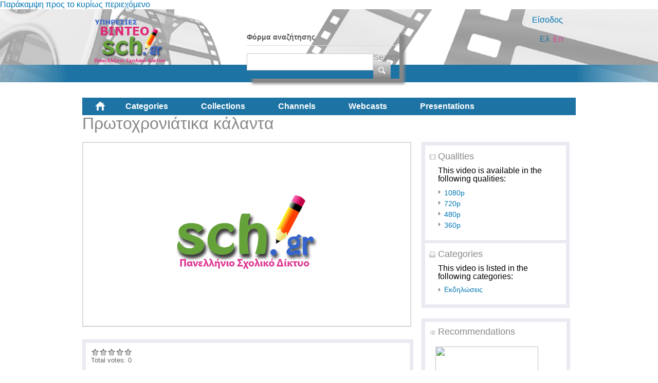

--- FILE ---
content_type: text/html; charset=utf-8
request_url: https://video.sch.gr/asset/detail/v2XUaRkfPIDQNakkNRX6FKFu/h1gTinERvjkOFQ8mhUhmZpj9%3Flanguage%3Den?language=en
body_size: 43222
content:
<!DOCTYPE html PUBLIC "-//W3C//DTD XHTML+RDFa 1.0//EN"
  "http://www.w3.org/MarkUp/DTD/xhtml-rdfa-1.dtd">
<html xmlns="http://www.w3.org/1999/xhtml" xml:lang="el" version="XHTML+RDFa 1.0" dir="ltr"
  xmlns:fb="http://ogp.me/ns/fb#"
  xmlns:og="http://ogp.me/ns#"
  xmlns:content="http://purl.org/rss/1.0/modules/content/"
  xmlns:dc="http://purl.org/dc/terms/"
  xmlns:foaf="http://xmlns.com/foaf/0.1/"
  xmlns:rdfs="http://www.w3.org/2000/01/rdf-schema#"
  xmlns:sioc="http://rdfs.org/sioc/ns#"
  xmlns:sioct="http://rdfs.org/sioc/types#"
  xmlns:skos="http://www.w3.org/2004/02/skos/core#"
  xmlns:xsd="http://www.w3.org/2001/XMLSchema#">

<head profile="http://www.w3.org/1999/xhtml/vocab">
  <meta http-equiv="Content-Type" content="text/html; charset=utf-8" />
<link rel="shortcut icon" href="https://video.sch.gr/sites/default/files/favicon.ico" type="image/vnd.microsoft.icon" />
<meta name="description" content="Παραδοσιακά πρωτοχρονιάτικά κάλαντα της Πάρου που παρουσίασε τα σχολείο μας στην εκδήλωση &quot;Ταξιδεύοντας με τις Χριστουγεννιάτικες παραδόσεις: κάλαντα, ήθη κι έθιμα ανά την Ελλάδα&quot; ." />
<meta name="generator" content="Drupal 7 (https://www.drupal.org)" />
<link rel="canonical" href="https://video.sch.gr/asset/detail/v2XUaRkfPIDQNakkNRX6FKFu/h1gTinERvjkOFQ8mhUhmZpj9%3Flanguage%3Den?language=en" />
<link rel="shortlink" href="https://video.sch.gr/asset/detail/v2XUaRkfPIDQNakkNRX6FKFu/h1gTinERvjkOFQ8mhUhmZpj9%3Flanguage%3Den?language=en" />
<meta property="og:type" content="video.other" />
<meta property="og:site_name" content="Υπηρεσίες βίντεο" />
<meta property="og:url" content="https://video.sch.gr/asset/detail/v2XUaRkfPIDQNakkNRX6FKFu/h1gTinERvjkOFQ8mhUhmZpj9%3Flanguage%3Den?language=en" />
<meta property="og:title" content="Πρωτοχρονιάτικα κάλαντα" />
<meta property="og:description" content="Παραδοσιακά πρωτοχρονιάτικά κάλαντα της Πάρου που παρουσίασε τα σχολείο μας στην εκδήλωση &quot;Ταξιδεύοντας με τις Χριστουγεννιάτικες παραδόσεις: κάλαντα, ήθη κι έθιμα ανά την Ελλάδα&quot; ." />
<meta property="og:updated_time" content="13-01-2023" />
<meta property="og:image" content="https://video.sch.gr/sites/default/files/styles/thumbnail/public/media-mediamosa/v2XUaRkfPIDQNakkNRX6FKFu.jpg?itok=JNefjL32" />
<meta property="og:image:url" content="https://video.sch.gr/sites/default/files/styles/thumbnail/public/media-mediamosa/v2XUaRkfPIDQNakkNRX6FKFu.jpg?itok=JNefjL32" />
<meta property="og:image:secure_url" content="https://video.sch.gr/sites/default/files/styles/thumbnail/public/media-mediamosa/v2XUaRkfPIDQNakkNRX6FKFu.jpg?itok=JNefjL32" />
<meta property="og:image:type" content="image/jpeg" />
<meta property="og:video:url" content="https:" />
<meta property="og:video:secure_url" content="https:" />
<meta property="og:video:width" content="640" />
<meta property="og:video:height" content="360" />
  <title>Πρωτοχρονιάτικα κάλαντα | Υπηρεσίες βίντεο</title>
  <style type="text/css" media="all">
@import url("https://video.sch.gr/modules/system/system.base.css?t95u2h");
@import url("https://video.sch.gr/modules/system/system.menus.css?t95u2h");
@import url("https://video.sch.gr/modules/system/system.messages.css?t95u2h");
@import url("https://video.sch.gr/modules/system/system.theme.css?t95u2h");
</style>
<style type="text/css" media="all">
@import url("https://video.sch.gr/misc/ui/jquery.ui.core.css?t95u2h");
@import url("https://video.sch.gr/misc/ui/jquery.ui.theme.css?t95u2h");
</style>
<style type="text/css" media="all">
@import url("https://video.sch.gr/modules/comment/comment.css?t95u2h");
@import url("https://video.sch.gr/sites/all/modules/contrib/date/date_api/date.css?t95u2h");
@import url("https://video.sch.gr/sites/all/modules/contrib/date/date_popup/themes/datepicker.1.7.css?t95u2h");
@import url("https://video.sch.gr/modules/field/theme/field.css?t95u2h");
@import url("https://video.sch.gr/sites/all/modules/custom/mediamosa_live/themes/live.css?t95u2h");
@import url("https://video.sch.gr/modules/node/node.css?t95u2h");
@import url("https://video.sch.gr/modules/search/search.css?t95u2h");
@import url("https://video.sch.gr/modules/user/user.css?t95u2h");
@import url("https://video.sch.gr/sites/all/modules/contrib/media/modules/media_wysiwyg/css/media_wysiwyg.base.css?t95u2h");
</style>
<style type="text/css" media="all">
@import url("https://video.sch.gr/sites/all/modules/contrib/ctools/css/ctools.css?t95u2h");
@import url("https://video.sch.gr/sites/all/modules/contrib/ctools/css/modal.css?t95u2h");
@import url("https://video.sch.gr/sites/all/modules/contrib/modal_forms/css/modal_forms_popup.css?t95u2h");
@import url("https://video.sch.gr/sites/all/modules/contrib/rate/rate.css?t95u2h");
@import url("https://video.sch.gr/sites/all/modules/contrib/rate/templates/fivestar/fivestar.css?t95u2h");
@import url("https://video.sch.gr/sites/all/modules/contrib/easy_social/css/easy_social.css?t95u2h");
@import url("https://video.sch.gr/modules/locale/locale.css?t95u2h");
@import url("https://video.sch.gr/sites/all/modules/contrib/eu_cookie_compliance/css/eu_cookie_compliance.css?t95u2h");
@import url("https://video.sch.gr/sites/all/libraries/superfish/css/superfish.css?t95u2h");
@import url("https://video.sch.gr/sites/all/libraries/superfish/style/white.css?t95u2h");
</style>
<style type="text/css" media="all">
<!--/*--><![CDATA[/*><!--*/
#sliding-popup.sliding-popup-bottom,#sliding-popup.sliding-popup-bottom .eu-cookie-withdraw-banner,.eu-cookie-withdraw-tab{background:#202a45;}#sliding-popup.sliding-popup-bottom.eu-cookie-withdraw-wrapper{background:transparent}#sliding-popup .popup-content #popup-text h1,#sliding-popup .popup-content #popup-text h2,#sliding-popup .popup-content #popup-text h3,#sliding-popup .popup-content #popup-text p,#sliding-popup label,#sliding-popup div,.eu-cookie-compliance-secondary-button,.eu-cookie-withdraw-tab{color:#fff !important;}.eu-cookie-withdraw-tab{border-color:#fff;}

/*]]>*/-->
</style>
<style type="text/css" media="all">
@import url("https://video.sch.gr/sites/all/themes/mediamosa_sb_theme/css/reset.css?t95u2h");
@import url("https://video.sch.gr/sites/all/themes/mediamosa_sb_theme/css/defaults.css?t95u2h");
@import url("https://video.sch.gr/sites/all/themes/mediamosa_sb_theme/css/layout.css?t95u2h");
@import url("https://video.sch.gr/sites/all/themes/mediamosa_sb_theme/css/views.css?t95u2h");
@import url("https://video.sch.gr/sites/all/themes/mediamosa_sb_theme/css/nodes.css?t95u2h");
@import url("https://video.sch.gr/sites/all/themes/mediamosa_sb_theme/css/sprite.css?t95u2h");
@import url("https://video.sch.gr/sites/all/themes/mediamosa_sb_theme/css/menus.css?t95u2h");
@import url("https://video.sch.gr/sites/all/themes/mediamosa_sb_theme/css/forms.css?t95u2h");
@import url("https://video.sch.gr/sites/all/themes/mediamosa_sb_theme/css/misc.css?t95u2h");
@import url("https://video.sch.gr/sites/default/files/color/mediamosa_sb_theme-9e156abd/colors.css?t95u2h");
</style>
<link type="text/css" rel="stylesheet" href="https://video.sch.gr/sites/all/themes/mediamosa_sb_theme/theme.css" media="all" />
  <script type="text/javascript" src="https://video.sch.gr/misc/jquery.js?v=1.4.4"></script>
<script type="text/javascript" src="https://video.sch.gr/misc/jquery-extend-3.4.0.js?v=1.4.4"></script>
<script type="text/javascript" src="https://video.sch.gr/misc/jquery.once.js?v=1.2"></script>
<script type="text/javascript" src="https://video.sch.gr/misc/drupal.js?t95u2h"></script>
<script type="text/javascript" src="https://video.sch.gr/misc/ui/jquery.ui.core.min.js?v=1.8.7"></script>
<script type="text/javascript" src="https://video.sch.gr/sites/all/modules/contrib/eu_cookie_compliance/js/jquery.cookie-1.4.1.min.js?v=1.4.1"></script>
<script type="text/javascript" src="https://video.sch.gr/misc/jquery.form.js?v=2.52"></script>
<script type="text/javascript" src="https://video.sch.gr/misc/ajax.js?v=7.67"></script>
<script type="text/javascript" src="https://video.sch.gr/sites/all/modules/contrib/insertFrame/insertFrame.js?t95u2h"></script>
<script type="text/javascript" src="https://video.sch.gr/misc/progress.js?v=7.67"></script>
<script type="text/javascript" src="https://video.sch.gr/sites/all/modules/contrib/ctools/js/modal.js?t95u2h"></script>
<script type="text/javascript" src="https://video.sch.gr/sites/all/modules/contrib/modal_forms/js/modal_forms_popup.js?t95u2h"></script>
<script type="text/javascript" src="https://video.sch.gr/sites/all/modules/contrib/rate/rate.js?t95u2h"></script>
<script type="text/javascript" src="https://video.sch.gr/sites/all/modules/contrib/rate/templates/fivestar/fivestar.js?t95u2h"></script>
<script type="text/javascript" src="//platform.twitter.com/widgets.js"></script>
<script type="text/javascript" src="//apis.google.com/js/plusone.js"></script>
<script type="text/javascript" src="//platform.linkedin.com/in.js"></script>
<script type="text/javascript" src="https://video.sch.gr/sites/all/libraries/superfish/jquery.hoverIntent.minified.js?t95u2h"></script>
<script type="text/javascript" src="https://video.sch.gr/sites/all/libraries/superfish/supposition.js?t95u2h"></script>
<script type="text/javascript" src="https://video.sch.gr/sites/all/libraries/superfish/superfish.js?t95u2h"></script>
<script type="text/javascript" src="https://video.sch.gr/sites/all/libraries/superfish/supersubs.js?t95u2h"></script>
<script type="text/javascript" src="https://video.sch.gr/sites/all/modules/contrib/superfish/superfish.js?t95u2h"></script>
<script type="text/javascript" src="https://video.sch.gr/sites/all/themes/mediamosa_sb_theme/js/mediamosa_sb_theme.js?t95u2h"></script>
<script type="text/javascript">
<!--//--><![CDATA[//><!--
jQuery.extend(Drupal.settings, {"basePath":"\/","pathPrefix":"","ajaxPageState":{"theme":"mediamosa_sb_theme","theme_token":"YtT1JQJXz8Y3RkhboRk8UZVVPu8TwQ9N80xjx-obh3g","js":{"0":1,"sites\/all\/modules\/contrib\/eu_cookie_compliance\/js\/eu_cookie_compliance.js":1,"misc\/jquery.js":1,"misc\/jquery-extend-3.4.0.js":1,"misc\/jquery.once.js":1,"misc\/drupal.js":1,"misc\/ui\/jquery.ui.core.min.js":1,"sites\/all\/modules\/contrib\/eu_cookie_compliance\/js\/jquery.cookie-1.4.1.min.js":1,"misc\/jquery.form.js":1,"misc\/ajax.js":1,"sites\/all\/modules\/contrib\/insertFrame\/insertFrame.js":1,"misc\/progress.js":1,"sites\/all\/modules\/contrib\/ctools\/js\/modal.js":1,"sites\/all\/modules\/contrib\/modal_forms\/js\/modal_forms_popup.js":1,"sites\/all\/modules\/contrib\/rate\/rate.js":1,"sites\/all\/modules\/contrib\/rate\/templates\/fivestar\/fivestar.js":1,"\/\/platform.twitter.com\/widgets.js":1,"\/\/apis.google.com\/js\/plusone.js":1,"\/\/platform.linkedin.com\/in.js":1,"sites\/all\/libraries\/superfish\/jquery.hoverIntent.minified.js":1,"sites\/all\/libraries\/superfish\/supposition.js":1,"sites\/all\/libraries\/superfish\/superfish.js":1,"sites\/all\/libraries\/superfish\/supersubs.js":1,"sites\/all\/modules\/contrib\/superfish\/superfish.js":1,"sites\/all\/themes\/mediamosa_sb_theme\/js\/mediamosa_sb_theme.js":1},"css":{"modules\/system\/system.base.css":1,"modules\/system\/system.menus.css":1,"modules\/system\/system.messages.css":1,"modules\/system\/system.theme.css":1,"misc\/ui\/jquery.ui.core.css":1,"misc\/ui\/jquery.ui.theme.css":1,"modules\/comment\/comment.css":1,"sites\/all\/modules\/contrib\/date\/date_api\/date.css":1,"sites\/all\/modules\/contrib\/date\/date_popup\/themes\/datepicker.1.7.css":1,"modules\/field\/theme\/field.css":1,"sites\/all\/modules\/custom\/mediamosa_live\/themes\/live.css":1,"modules\/node\/node.css":1,"modules\/search\/search.css":1,"modules\/user\/user.css":1,"sites\/all\/modules\/contrib\/views\/css\/views.css":1,"sites\/all\/modules\/contrib\/media\/modules\/media_wysiwyg\/css\/media_wysiwyg.base.css":1,"sites\/all\/modules\/contrib\/ctools\/css\/ctools.css":1,"sites\/all\/modules\/contrib\/ctools\/css\/modal.css":1,"sites\/all\/modules\/contrib\/modal_forms\/css\/modal_forms_popup.css":1,"sites\/all\/modules\/contrib\/rate\/rate.css":1,"sites\/all\/modules\/contrib\/rate\/templates\/fivestar\/fivestar.css":1,"sites\/all\/modules\/contrib\/easy_social\/css\/easy_social.css":1,"modules\/locale\/locale.css":1,"sites\/all\/modules\/contrib\/eu_cookie_compliance\/css\/eu_cookie_compliance.css":1,"sites\/all\/libraries\/superfish\/css\/superfish.css":1,"sites\/all\/libraries\/superfish\/style\/white.css":1,"0":1,"sites\/all\/themes\/mediamosa_sb_theme\/css\/reset.css":1,"sites\/all\/themes\/mediamosa_sb_theme\/css\/defaults.css":1,"sites\/all\/themes\/mediamosa_sb_theme\/css\/layout.css":1,"sites\/all\/themes\/mediamosa_sb_theme\/css\/views.css":1,"sites\/all\/themes\/mediamosa_sb_theme\/css\/nodes.css":1,"sites\/all\/themes\/mediamosa_sb_theme\/css\/sprite.css":1,"sites\/all\/themes\/mediamosa_sb_theme\/css\/menus.css":1,"sites\/all\/themes\/mediamosa_sb_theme\/css\/forms.css":1,"sites\/all\/themes\/mediamosa_sb_theme\/css\/misc.css":1,"sites\/all\/themes\/mediamosa_sb_theme\/css\/colors.css":1,"https:\/\/video.sch.gr\/sites\/all\/themes\/mediamosa_sb_theme\/theme.css":1}},"CToolsModal":{"loadingText":"Loading...","closeText":"Close Window","closeImage":"\u003Cimg typeof=\u0022foaf:Image\u0022 src=\u0022https:\/\/video.sch.gr\/sites\/all\/modules\/contrib\/ctools\/images\/icon-close-window.png\u0022 alt=\u0022Close window\u0022 title=\u0022Close window\u0022 \/\u003E","throbber":"\u003Cimg typeof=\u0022foaf:Image\u0022 src=\u0022https:\/\/video.sch.gr\/sites\/all\/modules\/contrib\/ctools\/images\/throbber.gif\u0022 alt=\u0022Loading\u0022 title=\u0022Loading...\u0022 \/\u003E"},"modal-popup-small":{"modalSize":{"type":"fixed","width":300,"height":300},"modalOptions":{"opacity":0.85,"background":"#000"},"animation":"fadeIn","modalTheme":"ModalFormsPopup","throbber":"\u003Cimg typeof=\u0022foaf:Image\u0022 src=\u0022https:\/\/video.sch.gr\/sites\/all\/modules\/contrib\/modal_forms\/images\/loading_animation.gif\u0022 alt=\u0022Loading...\u0022 title=\u0022Loading\u0022 \/\u003E","closeText":"Close"},"modal-popup-medium":{"modalSize":{"type":"fixed","width":550,"height":450},"modalOptions":{"opacity":0.85,"background":"#000"},"animation":"fadeIn","modalTheme":"ModalFormsPopup","throbber":"\u003Cimg typeof=\u0022foaf:Image\u0022 src=\u0022https:\/\/video.sch.gr\/sites\/all\/modules\/contrib\/modal_forms\/images\/loading_animation.gif\u0022 alt=\u0022Loading...\u0022 title=\u0022Loading\u0022 \/\u003E","closeText":"Close"},"modal-popup-large":{"modalSize":{"type":"scale","width":0.8,"height":0.8},"modalOptions":{"opacity":0.85,"background":"#000"},"animation":"fadeIn","modalTheme":"ModalFormsPopup","throbber":"\u003Cimg typeof=\u0022foaf:Image\u0022 src=\u0022https:\/\/video.sch.gr\/sites\/all\/modules\/contrib\/modal_forms\/images\/loading_animation.gif\u0022 alt=\u0022Loading...\u0022 title=\u0022Loading\u0022 \/\u003E","closeText":"Close"},"rate":{"basePath":"\/rate\/vote\/js?language=en","destination":"asset\/detail\/v2XUaRkfPIDQNakkNRX6FKFu\/h1gTinERvjkOFQ8mhUhmZpj9?language=en?language=en"},"eu_cookie_compliance":{"popup_enabled":1,"popup_agreed_enabled":0,"popup_hide_agreed":0,"popup_clicking_confirmation":1,"popup_scrolling_confirmation":0,"popup_html_info":"\u003Cdiv\u003E\n  \u003Cdiv class =\u0022popup-content info\u0022\u003E\n    \u003Cdiv id=\u0022popup-text\u0022\u003E\n      \u003Cp\u003E\u03a7\u03c1\u03b7\u03c3\u03b9\u03bc\u03bf\u03c0\u03bf\u03b9\u03bf\u03cd\u03bc\u03b5 cookies. \u03a4\u03b1 cookies \u03bc\u03b1\u03c2 \u03b2\u03bf\u03b7\u03b8\u03bf\u03cd\u03bd \u03bd\u03b1 \u03c0\u03c1\u03bf\u03c3\u03c6\u03ad\u03c1\u03bf\u03c5\u03bc\u03b5 \u03c4\u03b9\u03c2 \u03c5\u03c0\u03b7\u03c1\u03b5\u03c3\u03af\u03b5\u03c2 \u03bc\u03b1\u03c2. \u039c\u03b5 \u03c4\u03b7\u03bd \u03c0\u03c1\u03cc\u03c3\u03b2\u03b1\u03c3\u03b7 \u03c3\u03b1\u03c2 \u03c3\u03c4\u03bf\u03bd \u03b9\u03c3\u03c4\u03cc\u03c4\u03bf\u03c0\u03bf \u03b1\u03c5\u03c4\u03cc \u03b1\u03c0\u03bf\u03b4\u03ad\u03c7\u03b5\u03c3\u03c4\u03b5 \u03c4\u03b7\u03bd \u03c7\u03c1\u03ae\u03c3\u03b7 \u03c4\u03c9\u03bd cookies \u03c3\u03b5 \u03b1\u03c5\u03c4\u03cc.\u003C\/p\u003E\n    \u003C\/div\u003E\n    \u003Cdiv id=\u0022popup-buttons\u0022\u003E\n      \u003Cbutton type=\u0022button\u0022 class=\u0022agree-button eu-cookie-compliance-default-button\u0022\u003E\u03a3\u03c5\u03bc\u03c6\u03c9\u03bd\u03ce!\u003C\/button\u003E\n              \u003Cbutton type=\u0022button\u0022 class=\u0022find-more-button eu-cookie-compliance-more-button agree-button eu-cookie-compliance-default-button\u0022\u003E\u03a0\u03b5\u03c1\u03b9\u03c3\u03c3\u03cc\u03c4\u03b5\u03c1\u03b1\u003C\/button\u003E\n                \u003C\/div\u003E\n  \u003C\/div\u003E\n\u003C\/div\u003E","use_mobile_message":false,"mobile_popup_html_info":"\u003Cdiv\u003E\n  \u003Cdiv class =\u0022popup-content info\u0022\u003E\n    \u003Cdiv id=\u0022popup-text\u0022\u003E\n      \u003Ch2\u003EWe use cookies on this site to enhance your user experience\u003C\/h2\u003E\n\u003Cp\u003EBy tapping the Accept button, you agree to us doing so.\u003C\/p\u003E\n    \u003C\/div\u003E\n    \u003Cdiv id=\u0022popup-buttons\u0022\u003E\n      \u003Cbutton type=\u0022button\u0022 class=\u0022agree-button eu-cookie-compliance-default-button\u0022\u003E\u03a3\u03c5\u03bc\u03c6\u03c9\u03bd\u03ce!\u003C\/button\u003E\n              \u003Cbutton type=\u0022button\u0022 class=\u0022find-more-button eu-cookie-compliance-more-button agree-button eu-cookie-compliance-default-button\u0022\u003E\u03a0\u03b5\u03c1\u03b9\u03c3\u03c3\u03cc\u03c4\u03b5\u03c1\u03b1\u003C\/button\u003E\n                \u003C\/div\u003E\n  \u003C\/div\u003E\n\u003C\/div\u003E\n","mobile_breakpoint":"768","popup_html_agreed":"\u003Cdiv\u003E\n  \u003Cdiv class=\u0022popup-content agreed\u0022\u003E\n    \u003Cdiv id=\u0022popup-text\u0022\u003E\n      \u003Ch2\u003EThank you for accepting cookies\u003C\/h2\u003E\n\u003Cp\u003EYou can now hide this message or find out more about cookies.\u003C\/p\u003E\n    \u003C\/div\u003E\n    \u003Cdiv id=\u0022popup-buttons\u0022\u003E\n      \u003Cbutton type=\u0022button\u0022 class=\u0022hide-popup-button eu-cookie-compliance-hide-button\u0022\u003EHide\u003C\/button\u003E\n              \u003Cbutton type=\u0022button\u0022 class=\u0022find-more-button eu-cookie-compliance-more-button-thank-you\u0022 \u003EMore info\u003C\/button\u003E\n          \u003C\/div\u003E\n  \u003C\/div\u003E\n\u003C\/div\u003E","popup_use_bare_css":false,"popup_height":"auto","popup_width":"100%","popup_delay":1000,"popup_link":"https:\/\/www.sch.gr\/aboutcookies","popup_link_new_window":1,"popup_position":null,"fixed_top_position":1,"popup_language":"en","store_consent":false,"better_support_for_screen_readers":0,"reload_page":0,"domain":"","domain_all_sites":0,"popup_eu_only_js":0,"cookie_lifetime":"30","cookie_session":false,"disagree_do_not_show_popup":0,"method":"default","whitelisted_cookies":"","withdraw_markup":"\u003Cbutton type=\u0022button\u0022 class=\u0022eu-cookie-withdraw-tab\u0022\u003EPrivacy settings\u003C\/button\u003E\n\u003Cdiv class=\u0022eu-cookie-withdraw-banner\u0022\u003E\n  \u003Cdiv class=\u0022popup-content info\u0022\u003E\n    \u003Cdiv id=\u0022popup-text\u0022\u003E\n      \u003Ch2\u003EWe use cookies on this site to enhance your user experience\u003C\/h2\u003E\n\u003Cp\u003EYou have given your consent for us to set cookies.\u003C\/p\u003E\n    \u003C\/div\u003E\n    \u003Cdiv id=\u0022popup-buttons\u0022\u003E\n      \u003Cbutton type=\u0022button\u0022 class=\u0022eu-cookie-withdraw-button\u0022\u003EWithdraw consent\u003C\/button\u003E\n    \u003C\/div\u003E\n  \u003C\/div\u003E\n\u003C\/div\u003E\n","withdraw_enabled":false,"withdraw_button_on_info_popup":0,"cookie_categories":[],"enable_save_preferences_button":1,"fix_first_cookie_category":1,"select_all_categories_by_default":0},"urlIsAjaxTrusted":{"\/asset\/detail\/v2XUaRkfPIDQNakkNRX6FKFu\/h1gTinERvjkOFQ8mhUhmZpj9%3Flanguage%3Den?language=en":true},"superfish":{"2":{"id":"2","sf":{"animation":{"opacity":"show","height":"show"},"speed":"\u0027fast\u0027","autoArrows":true,"dropShadows":true,"disableHI":false},"plugins":{"supposition":true,"bgiframe":false,"supersubs":{"minWidth":"12","maxWidth":"27","extraWidth":1}}}}});
//--><!]]>
</script>
<!----Google analytics script 19/11/2019--->
<script>
  (function(i,s,o,g,r,a,m){i['GoogleAnalyticsObject']=r;i[r]=i[r]||function(){
  (i[r].q=i[r].q||[]).push(arguments)},i[r].l=1*new Date();a=s.createElement(o),
  m=s.getElementsByTagName(o)[0];a.async=1;a.src=g;m.parentNode.insertBefore(a,m)
  })(window,document,'script','https://www.google-analytics.com/analytics.js','ga');

  ga('create', 'UA-63007429-3', 'auto');
  ga('send', 'pageview');

</script>
<!----end of google analytics---->

<!-- added on 7/10/2021 for playing external videos on pages... -->
 <link href="https://vjs.zencdn.net/7.15.4/video-js.css" rel="stylesheet" />
  <script src="https://vjs.zencdn.net/7.15.4/video.min.js"></script>
<!--added on 7/10/2021  -->

</head>
<body class="html not-front not-logged-in no-sidebars page-asset page-asset-detail page-asset-detail-v2xuarkfpidqnakknrx6fkfu page-asset-detail-v2xuarkfpidqnakknrx6fkfu-h1gtinervjkofq8mhuhmzpj9languageen i18n-el" >
  <div id="skip-link">
    <a href="#main-content" class="element-invisible element-focusable">Παράκαμψη προς το κυρίως περιεχόμενο</a>
  </div>
    <div id="header">
  <div class="header_content">
    <div class="site_logo">
      <a href="/?language=en"><img typeof="foaf:Image" src="https://video.sch.gr/sites/default/files/logo.png" alt="" title="" /></a>    </div>

    <div class="user-custom-navigation">
              <a href="/cas?language=en">Είσοδος</a>          </div>
      
    <select id="language-picker">
      <option selected>EN</option>
      <option>NL</option>
    </select>
      <div class="region region-header">
    <div id="block-search-form" class="block block-search">

    
  <div class="content">
    <form action="/asset/detail/v2XUaRkfPIDQNakkNRX6FKFu/h1gTinERvjkOFQ8mhUhmZpj9%3Flanguage%3Den?language=en" method="post" id="search-block-form" accept-charset="UTF-8"><div><div class="container-inline">
      <h2 class="element-invisible">Φόρμα αναζήτησης</h2>
    <div class="form-item form-type-textfield form-item-search-block-form">
  <label class="element-invisible" for="edit-search-block-form--2">Search </label>
 <input title="Enter the terms you wish to search for." type="text" id="edit-search-block-form--2" name="search_block_form" value="" size="15" maxlength="128" class="form-text" />
</div>
<div class="form-actions form-wrapper" id="edit-actions"><input type="submit" id="edit-submit" name="op" value="Search" class="form-submit" /></div><input type="hidden" name="form_build_id" value="form-HYqJwk_GuAna6uitC1xOA58G3nZn8p9grR907VRhzGI" />
<input type="hidden" name="form_id" value="search_block_form" />
</div>
</div></form>  </div>
</div>
<div id="block-locale-language" class="block block-locale">

    <h2>Languages</h2>
  
  <div class="content">
    <ul class="language-switcher-locale-session"><li class="en first active"><a href="/asset/detail/v2XUaRkfPIDQNakkNRX6FKFu/h1gTinERvjkOFQ8mhUhmZpj9%3Flanguage%3Den?language=en" class="language-link session-active active" xml:lang="en">En</a></li>
<li class="el last active"><a href="/asset/detail/v2XUaRkfPIDQNakkNRX6FKFu/h1gTinERvjkOFQ8mhUhmZpj9%3Flanguage%3Den?language=el" class="language-link active" xml:lang="el">Ελ</a></li>
</ul>  </div>
</div>
<div id="block-superfish-2" class="block block-superfish">

    <h2>Main Menu2</h2>
  
  <div class="content">
    <ul id="superfish-2" class="menu sf-menu sf-menu-main-menu2 sf-horizontal sf-style-white sf-total-items-6 sf-parent-items-0 sf-single-items-6"><li id="menu-830-2" class="first odd sf-item-1 sf-depth-1 sf-no-children"><a href="/?language=en" title="" class="sf-depth-1">Home</a></li><li id="menu-831-2" class="middle even sf-item-2 sf-depth-1 sf-no-children"><a href="/assets?language=en" title="" class="sf-depth-1">Categories</a></li><li id="menu-836-2" class="middle odd sf-item-3 sf-depth-1 sf-no-children"><a href="/collections?language=en" title="" class="sf-depth-1">Collections</a></li><li id="menu-833-2" class="middle even sf-item-4 sf-depth-1 sf-no-children"><a href="/channels?language=en" title="" class="sf-depth-1">Channels</a></li><li id="menu-1445-2" class="middle odd sf-item-5 sf-depth-1 sf-no-children"><a href="/live?language=en" title="" class="sf-depth-1">Webcasts</a></li><li id="menu-1443-2" class="last even sf-item-6 sf-depth-1 sf-no-children"><a href="/presentations?language=en" title="" class="sf-depth-1">Presentations</a></li></ul>  </div>
</div>
  </div>
  </div>
</div>

<div id="container">
  
      <div id="breadcrumbs"><ul class="breadcrumb"><li><a href="/?language=en">Αρχική</a></li><li class="active"></li></ul></div>
  
  <div id="content">
    <div id="page_content">
              
              
      <div class="tabs"></div>                    <div class="region region-content">
    <div id="block-system-main" class="block block-system">

    
  <div class="content">
    <div class="view view-mediamosa-asset-detail view-id-mediamosa_asset_detail view-display-id-page view-dom-id-340dc95805bde2b20874f85961bda23e">
        
  
  
      <div class="view-content">
        <div class="views-row views-row-1 views-row-odd views-row-first views-row-last views-row-one">
    
<div id="myLoader" class="ajax-loader"></div>

<ul class="item-navigation">
  <a name=#Top></a>
  </ul>
<h1><span class="field-content">Πρωτοχρονιάτικα κάλαντα</span></h1>

<div class="asset-video-player">
  <span class="field-content"><img width="640" height="360" class="mediafile-notfound" typeof="foaf:Image" src="https://video.sch.gr/sites/all/modules/custom/mediamosa_ck/modules/mediamosa_ck_views/images/notfound.png" alt="Mediafile not found" /></span></div>

<div class="asset-detail-information">
  <div class="information-row asset-formats">
    <h3>Qualities</h3>
           <p>This video is available in the following qualities:</p>
            
        
        <span class="field-content"><ul><li><a href="/asset/detail/v2XUaRkfPIDQNakkNRX6FKFu/z3ftZLJcGHHZaPcJHgz99j2z?language=en" class="active">1080p</a></li><li><a href="/asset/detail/v2XUaRkfPIDQNakkNRX6FKFu/n2CMIYBIlQUVnMmheicmHoan?language=en">720p</a></li><li><a href="/asset/detail/v2XUaRkfPIDQNakkNRX6FKFu/h1gTinERvjkOFQ8mhUhmZpj9?language=en">480p</a></li><li><a href="/asset/detail/v2XUaRkfPIDQNakkNRX6FKFu/t1bIxUMQqTNEMWNWNHVuLgcw?language=en">360p</a></li></ul></span>              
  </div>
    
    
    <div class="information-row asset-collections">
     <h3>Categories</h3>

        <p>This video is listed in the following categories:</p>
      <span class="field-content"><ul><li><a href="/assets?coll_id=k2aPJVPQU9WSRdFPLPSRVa4x">Εκδηλώσεις</a></li></ul></span>      </div>
 
</div>

 
  <div class="asset-recommendations">
      <div class="asset-recommendations-title">
      <h3>Recommendations</h3>
       </div>
           
    <div class="asset-recommendation">
     <div class="view view-mediamosa-asset-recommendations view-id-mediamosa_asset_recommendations view-display-id-block view-dom-id-e66c33cb82dbc4dece8ffdb553a46d2a">
        
  
  
      <div class="view-content">
        <div class="views-row views-row-1 views-row-odd views-row-first">
    
        <div class="views-field-still-url">
      <a href="/asset/detail/W2dWcVDlgnBE7YSPcGuvcpet">
        <img id="preview_recommended_W2dWcVDlgnBE7YSPcGuvcpet" src="https://mediamosa.sch.gr/media/156/V/V2aVkmYWTWSRdaT4UYDWZNoP.jpeg" width="200" height="114" />
      </a>
    </div>

    <script type="text/javascript">
        jQuery(function() {

            // list image urls
            var images = ['https://mediamosa.sch.gr/media/156/V/V2aVkmYWTWSRdaT4UYDWZNoP.jpeg','https://mediamosa.sch.gr/media/156/L/LgeUZPebXFJROqWTWTqf0nET.jpeg','https://mediamosa.sch.gr/media/156/f/fMZIHcH8VOLkMUVLluQNSgOI.jpeg','https://mediamosa.sch.gr/media/156/O/O1evUHfO8oHLceprWl2AUZjs.jpeg','https://mediamosa.sch.gr/media/156/h/h9hUWeTWm4ZQ8dIVdSM6I275.jpeg'];

            if (images.length <= 1)
               return false;

            var num = 0;
            var intervalID;
            var preview_id = document.getElementById('preview_recommended_W2dWcVDlgnBE7YSPcGuvcpet');

            jQuery("#preview_recommended_W2dWcVDlgnBE7YSPcGuvcpet").mouseover(function() { 
              function changeImage() { 
                preview_id.setAttribute("src",images[num]); 
                num++; 
                if (num >= images.length) { 
                  num = 0; 
                } 
              } 
              intervalID = setInterval(changeImage,1000);

            });

           jQuery("#preview_recommended_W2dWcVDlgnBE7YSPcGuvcpet").mouseout(function() { 
             preview_id.setAttribute("src",images[0]); 
             clearInterval(intervalID);
           });
        });
    </script>
  
<div class="asset-information">
   
             <a href="asset/detail/W2dWcVDlgnBE7YSPcGuvcpet">
      <div class="views-field views-field-mediafile-duration">      <span class="field-content">00:02:06</span>      </div>      </a>
          
  <div class="views-field views-field-title">  <span class="field-content"><a href="/asset/detail/W2dWcVDlgnBE7YSPcGuvcpet?language=en">Χριστούγεννα στο σχολείο</a></span>  </div>
    
    
                      
    
 
</div>

  </div>
  <div class="views-row views-row-2 views-row-even">
    
        <div class="views-field-still-url">
      <a href="/asset/detail/O2aSpHDOUTDTQQNcHjIV7yNr">
        <img id="preview_recommended_O2aSpHDOUTDTQQNcHjIV7yNr" src="https://mediamosa.sch.gr/media/156/q/q62f8FUciNdQoMOFJ3bFn4fF.jpeg" width="200" height="114" />
      </a>
    </div>

    <script type="text/javascript">
        jQuery(function() {

            // list image urls
            var images = ['https://mediamosa.sch.gr/media/156/q/q62f8FUciNdQoMOFJ3bFn4fF.jpeg','https://mediamosa.sch.gr/media/156/V/V1ZEaa86VwKMETeVEISwS053.jpeg','https://mediamosa.sch.gr/media/156/k/kOVgk8bJTQQdJ8nqM69yznlI.jpeg','https://mediamosa.sch.gr/media/156/T/T1UWcgXaPTR8oINUTNYIQAYE.jpeg','https://mediamosa.sch.gr/media/156/Z/ZdLRULYoRiXlRDXdeC0tfwMf.jpeg'];

            if (images.length <= 1)
               return false;

            var num = 0;
            var intervalID;
            var preview_id = document.getElementById('preview_recommended_O2aSpHDOUTDTQQNcHjIV7yNr');

            jQuery("#preview_recommended_O2aSpHDOUTDTQQNcHjIV7yNr").mouseover(function() { 
              function changeImage() { 
                preview_id.setAttribute("src",images[num]); 
                num++; 
                if (num >= images.length) { 
                  num = 0; 
                } 
              } 
              intervalID = setInterval(changeImage,1000);

            });

           jQuery("#preview_recommended_O2aSpHDOUTDTQQNcHjIV7yNr").mouseout(function() { 
             preview_id.setAttribute("src",images[0]); 
             clearInterval(intervalID);
           });
        });
    </script>
  
<div class="asset-information">
   
             <a href="asset/detail/O2aSpHDOUTDTQQNcHjIV7yNr">
      <div class="views-field views-field-mediafile-duration">      <span class="field-content">00:01:37</span>      </div>      </a>
          
  <div class="views-field views-field-title">  <span class="field-content"><a href="/asset/detail/O2aSpHDOUTDTQQNcHjIV7yNr?language=en">Bazaar για καλο Σκοπό Χριστούγεννα 2025_Δ.Σ...</a></span>  </div>
    
    
                      
    
 
</div>

  </div>
  <div class="views-row views-row-3 views-row-odd views-row-last">
    
            <div class="views-field-still-url-locked">
      <a href="/asset/detail/skPXNXTHgSqYW9jnO1NaqdKt">
        <img id="preview_recommended_skPXNXTHgSqYW9jnO1NaqdKt" src="https://mediamosa.sch.gr/media/ticket/156/u/u1fjgMMsTYOcWLfN5m4hCsGl.jpeg" width="200" height="114" />
      </a>
    </div>
  
<div class="asset-information">
   
             <a href="asset/detail/skPXNXTHgSqYW9jnO1NaqdKt">
      <div class="views-field views-field-mediafile-duration">      <span class="field-content">00:05:22</span>      </div>      </a>
          
  <div class="views-field views-field-title">  <span class="field-content"><a href="/asset/detail/skPXNXTHgSqYW9jnO1NaqdKt?language=en">Τα βιώματα των εβραϊκών κοινοτήτων της...</a></span>  </div>
    
    
                      
    
 
</div>

  </div>
    </div>
  
  
  
  
  
  
</div>    </div>
  </div>

<!-- ASSET DETAIL-OPTIONS -->
<div class="asset-options">
    <div style="max-width:200px !important;">
    <div class="rate-widget-1 rate-widget clear-block rate-average rate-widget-fivestar rate-9b259de6877f91d0abfbdfd12d7a8c9b rate-node-13214-1-3" id="rate-node-13214-1-3"><div class="item-list"><ul><li class="first"><span class="rate-button rate-fivestar-btn-empty rate-fivestar-1" id="rate-button-1">1</span></li>
<li><span class="rate-button rate-fivestar-btn-empty rate-fivestar-2" id="rate-button-2">2</span></li>
<li><span class="rate-button rate-fivestar-btn-empty rate-fivestar-3" id="rate-button-3">3</span></li>
<li><span class="rate-button rate-fivestar-btn-empty rate-fivestar-4" id="rate-button-4">4</span></li>
<li class="last"><span class="rate-button rate-fivestar-btn-empty rate-fivestar-5" id="rate-button-5">5</span></li>
</ul></div><div class="rate-info">Total votes: 0</div></div>    </div>
    
    <div class="asset-detail-view-count-new">

    <p class="asset-view-count-new">
        <span class="count"><b><span class="field-content">2896</span></b></span> views    </p>
    
    </div>
    
    <div class="asset-detail-addto-new">
        <p style="line-height:150%;">
                </p>
        <p style="line-height:150%;">
                </p>
        
                 
            <p style="line-height:150%;">
                        </p>
                
                
            <p style="line-height:150%;">
                        </p>
                
   </div>
    
    <div class="asset-detail-uploaded-info-new">
     <p class="asset-duration-info">
        Duration: 00:02:04     </p>
      
      <p class="asset-uploaded-info-new">
      Posted by: <strong><span class="field-content">eneegylp</span></strong> on <strong><span class="field-content">13-01-2023</span></strong>
      </p>

  </div>
    
    
    <div class="asset-detail-innapropriate-new">
    
    <p class="asset-innapropriate-new">
      </div>

</div>

<!-- ASSET TABS -->
<div class="asset-technical-information">
    <ul id="asset-tabs">
    <li>
      <a href="/asset/detail/v2XUaRkfPIDQNakkNRX6FKFu/h1gTinERvjkOFQ8mhUhmZpj9%253Flanguage%253Den%3Flanguage%3Den?language=en#share_tab" name="tab-share">Share</a>          </li>
    <li>
      <a href="/asset/detail/v2XUaRkfPIDQNakkNRX6FKFu/h1gTinERvjkOFQ8mhUhmZpj9%253Flanguage%253Den%3Flanguage%3Den?language=en#info_tab" name="tab-metadata-dc">Information</a>          </li>
    <li>
      <a href="/asset/detail/v2XUaRkfPIDQNakkNRX6FKFu/h1gTinERvjkOFQ8mhUhmZpj9%253Flanguage%253Den%3Flanguage%3Den?language=en#comments_tab" name="tab-comments">Comments</a>          </li>
  </ul>
  
    
  <!-- METADATA TAB -->
  <div class="tab" id="tab-metadata-dc">
    <!--<h2>Metadata DC</h2>-->
    <span class="field-content"><table>
<tbody>
 <tr class="odd"><td>Contributor</td><td> </td> </tr>
 <tr class="even"><td>Coverage</td><td> </td> </tr>
 <tr class="odd"><td>Related day of the year</td><td> </td> </tr>
 <tr class="even"><td>Creator</td><td> </td> </tr>
 <tr class="odd"><td>Date</td><td> </td> </tr>
 <tr class="even"><td>Description</td><td>Παραδοσιακά πρωτοχρονιάτικά κάλαντα της Πάρου που παρουσίασε τα σχολείο μας στην εκδήλωση &quot;Ταξιδεύοντας με τις Χριστουγεννιάτικες παραδόσεις: κάλαντα, ήθη κι έθιμα ανά την Ελλάδα&quot; .</td> </tr>
 <tr class="odd"><td>Language</td><td> </td> </tr>
 <tr class="even"><td>Publisher</td><td> </td> </tr>
 <tr class="odd"><td>Relation</td><td> </td> </tr>
 <tr class="even"><td>Rights</td><td> </td> </tr>
 <tr class="odd"><td>Source</td><td> </td> </tr>
 <tr class="even"><td>Subject</td><td> </td> </tr>
 <tr class="odd"><td>Title</td><td>Πρωτοχρονιάτικα κάλαντα</td> </tr>
 <tr class="even"><td>Type</td><td> </td> </tr>
</tbody>
</table>
</span>  </div>

   
   <!-- SHARE TAB -->
  <div class="tab" id="tab-share" style="height:320px;">
    <!--<h2>Share</h2>-->
        
        <!--Begin Social Buttons-->
        <div class="asset-detail-social-buttons-new">
          
                    <div class="asset-detail-social-buttons-new" style="padding-top:20px;">
            <a href="http://twitter.com/share" class="twitter-share-button"
            data-url="https://video.sch.gr/asset/detail/v2XUaRkfPIDQNakkNRX6FKFu"
            data-count="horizontal"
            data-lang = "en"
            data-via=""
            data-related=":"
            data-text="">Tweet</a>
          </div>
          <div class="asset-detail-social-buttons-new">
            <iframe src="//www.facebook.com/plugins/like.php?locale=en_US&amp;href=https://video.sch.gr/asset/detail/v2XUaRkfPIDQNakkNRX6FKFu&amp;send=false&amp;layout=button_count&amp;width=88&amp;show_faces=true&amp;action=like&amp;colorscheme=light&amp;font=&amp;height=21&amp;appId=" scrolling="no" frameborder="0" style="border:none; overflow:hidden; width:88px; height:21px;" allowTransparency="true"></iframe>
          </div>
          <div class="asset-detail-social-buttons-new">
            <div class="g-plusone" data-size="medium" data-annotation="bubble" data-href="https://video.sch.gr/asset/detail/v2XUaRkfPIDQNakkNRX6FKFu"></div>
          </div>
          <div class="asset-detail-social-buttons-new">
            <script type="in/share" data-url="https://video.sch.gr/asset/detail/v2XUaRkfPIDQNakkNRX6FKFu" data-counter="right"></script>
          </div>
        </div>
        <!--End Social Buttons-->

        
        <!--Begin Download/embed-->
        <div class="asset-detail-share-codes">
            <div class="asset-detail-download-link-new">
                <span class="field-content">You have to log in in order to be able to download this video</span>            </div>
            <div class="asset-detail-embed-link-new">
                <span class="field-content">Embed video<br><textarea readonly onclick="this.select()"><iframe src='https://video.sch.gr/asset/player/v2XUaRkfPIDQNakkNRX6FKFu/h1gTinERvjkOFQ8mhUhmZpj9?language=en' width='660' height='380' scrolling='no' frameborder='0' allowfullscreen='' mozallowfullscreen='' webkitallowfullscreen='' ></iframe></textarea></span>            </div>
            <!--End Download/embed-->
            <div class="asset-detail-direct-link-new"><br/>
                Direct link                <textarea readonly="" onclick="this.select()">https://video.sch.gr/asset/detail/v2XUaRkfPIDQNakkNRX6FKFu/h1gTinERvjkOFQ8mhUhmZpj9?language=en</textarea>
                <span style="font-size:14px;width: 220px;float: left;padding-top: 10px;">
                  For blogs.sch.gr and schoolpress.sch.gr just copy and paste the above link into your article.                </span>
                <span style="font-size:14px;width: 220px;float: right;padding-top: 10px;padding-right: 10px;">
                  For other WordPress web sites just install the <a href="https://wordpress.org/plugins/schgr-commons/" target="_blank">Sch.gr commons</a> plugin.                </span>
            </div>
        </div>

  </div>
 
  <!-- COMMENTS TAB -->
  <div class="tab" id="tab-comments">
   <div id="comment-wrapper"></div>  </div> 
</div>


  </div>
    </div>
  
  
  
  
  
  
</div>  </div>
</div>
  </div>
    </div>
  </div>
  <div id="footer">
    <div class="site_logo">
      <img typeof="foaf:Image" src="https://video.sch.gr/sites/default/files/logo.png" alt="" />    </div>
      <div class="region region-footer">
    <div id="block-menu-menu-footer" class="block block-menu">

    
  <div class="content">
    <ul class="menu"><li class="first leaf"><a href="/about_en?language=en" title="">About</a></li>
<li class="leaf"><a href="/contact_en?language=en" title="">Contact</a></li>
<li class="leaf"><a href="/terms_of_use_en?language=en" title="">Terms of use</a></li>
<li class="leaf"><a href="/user_guide_en?language=en" title="">User guide</a></li>
<li class="leaf"><a href="http://helpdesk.sch.gr/ticketnew_user.php?category_id=9085" title="">Report a problem</a></li>
<li class="last leaf"><a href="/statistics_en?language=en" title="">Statistics</a></li>
</ul>  </div>
</div>
<div id="block-system-powered-by" class="block block-system">

    
  <div class="content">
    <div class="footer_logos"><div class="logos"><a href="http://www.uoc.gr/" target="_blank"><img typeof="foaf:Image" src="https://video.sch.gr/sites/all/modules/custom/mediamosa_sb/uoc_logo_text.png" width="15%" alt="" /></a><img class="stirizo_logo" typeof="foaf:Image" src="https://video.sch.gr/sites/all/modules/custom/mediamosa_sb/stirizo_logo.png" width="20%" alt="" /><a href="http://www.edulll.gr/" target="_blank"><img typeof="foaf:Image" src="https://video.sch.gr/sites/all/modules/custom/mediamosa_sb/espa%20logos.png" width="60%" alt="" /></a></div></div>  </div>
</div>
<div id="block-mediamosa-sb-powered-by-mediamosa" class="block block-mediamosa-sb">

    
  <div class="content">
    <div class="mediamosa_logo">&nbsp;<small>Follow us</small><br><div><a href="/feeds_en" target="_self"><img typeof="foaf:Image" src="https://video.sch.gr/sites/all/modules/custom/mediamosa_sb/rss_follow.png" alt="" /></a></div><div>&nbsp;&nbsp;<a href="http://twitter.com/videoschgr" target="_blank"><img typeof="foaf:Image" src="https://video.sch.gr/sites/all/modules/custom/mediamosa_sb/twitter_follow.png" alt="" /></a>&nbsp;&nbsp;</div><div><a href="https://www.facebook.com/www.sch.gr" target="_blank"><img typeof="foaf:Image" src="https://video.sch.gr/sites/all/modules/custom/mediamosa_sb/facebook_follow.png" alt="" /></a>&nbsp;&nbsp;</div></div>  </div>
</div>
  </div>
  </div>
</div>  <script type="text/javascript">
<!--//--><![CDATA[//><!--
var eu_cookie_compliance_cookie_name = "";
//--><!]]>
</script>
<script type="text/javascript" src="https://video.sch.gr/sites/all/modules/contrib/eu_cookie_compliance/js/eu_cookie_compliance.js?t95u2h"></script>
</body>
</html>


--- FILE ---
content_type: text/html; charset=utf-8
request_url: https://accounts.google.com/o/oauth2/postmessageRelay?parent=https%3A%2F%2Fvideo.sch.gr&jsh=m%3B%2F_%2Fscs%2Fabc-static%2F_%2Fjs%2Fk%3Dgapi.lb.en.2kN9-TZiXrM.O%2Fd%3D1%2Frs%3DAHpOoo_B4hu0FeWRuWHfxnZ3V0WubwN7Qw%2Fm%3D__features__
body_size: 163
content:
<!DOCTYPE html><html><head><title></title><meta http-equiv="content-type" content="text/html; charset=utf-8"><meta http-equiv="X-UA-Compatible" content="IE=edge"><meta name="viewport" content="width=device-width, initial-scale=1, minimum-scale=1, maximum-scale=1, user-scalable=0"><script src='https://ssl.gstatic.com/accounts/o/2580342461-postmessagerelay.js' nonce="ZPDFwYcCyTvD1lzd3ECivQ"></script></head><body><script type="text/javascript" src="https://apis.google.com/js/rpc:shindig_random.js?onload=init" nonce="ZPDFwYcCyTvD1lzd3ECivQ"></script></body></html>